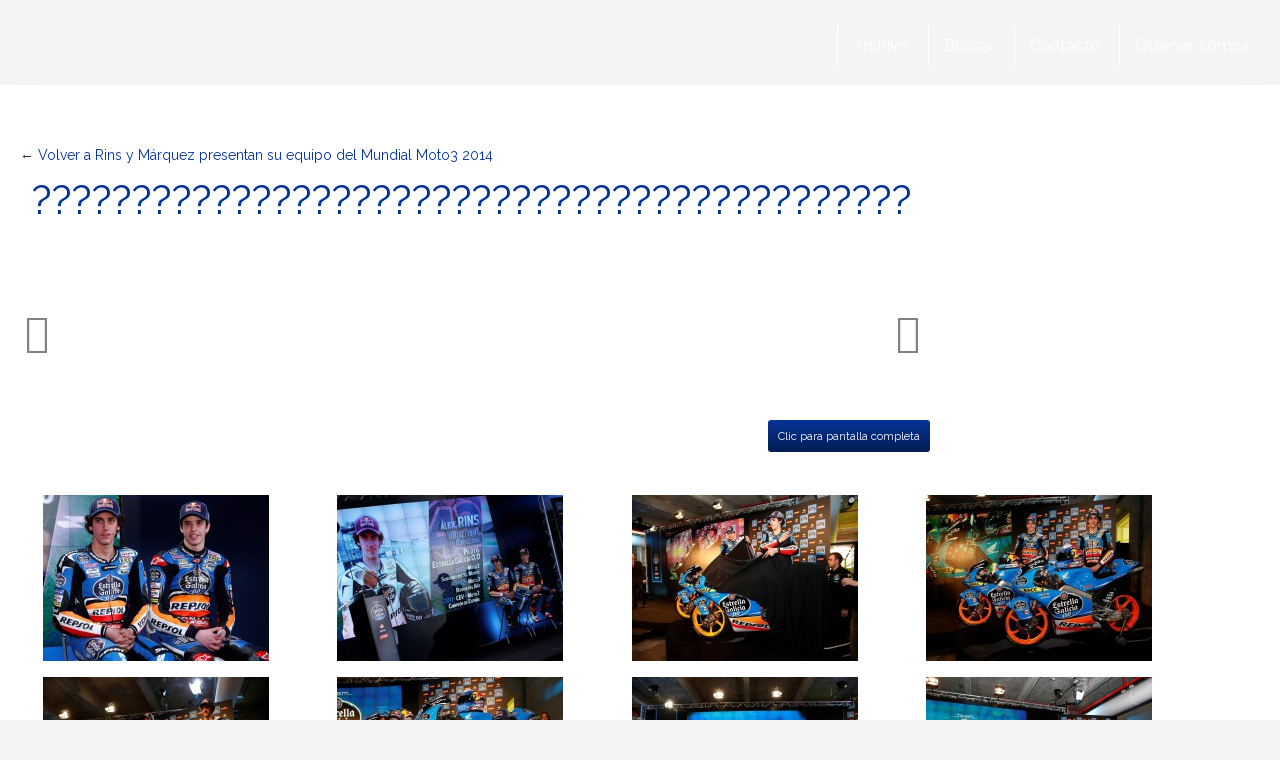

--- FILE ---
content_type: text/css
request_url: https://www.plusmoto.com/wp-content/cache/min/1/wp-content/themes/plusmoto/style.css?ver=1762775400
body_size: 3014
content:
body{background:rgb(255,255,255);background:-moz-linear-gradient(top,rgba(255,255,255,1) 0%,rgba(237,237,237,1) 100%);background:-webkit-linear-gradient(top,rgba(255,255,255,1) 0%,rgba(237,237,237,1) 100%);background:linear-gradient(to bottom,rgba(255,255,255,1) 0%,rgba(237,237,237,1) 100%);filter:progid:DXImageTransform.Microsoft.gradient(startColorstr='#ffffff',endColorstr='#ededed',GradientType=0)}body a,.single h1,.single h2,p#comments,.destaquetitulop{color:#063399}h1,h2,h3,h1 a,h2 a,h3 a{color:#063399!important}body a:hover,body a:active,body a:focus,h1 a:hover,h2 a:hover,h3 a:hover{color:#666666!important}.single p a{text-decoration:underline}.row,nav .row,footer .row{background:#fff;box-shadow:0 5px 25px 0 #f1f1f1}nav .row,footer .row{box-shadow:none!important}.navbar-default .row{background:none}.container{background:#fff}.navbar-inverse,.navbar-default{background:top center no-repeat url(../../../../../../themes/plusmoto/img/bg-header.jpg)}.navbar-brand{background-image:url(../../../../../../themes/plusmoto/img/plusmoto-2x.png);background-size:275px 65px;width:275px!important;height:65px!important;color:none}.navbar-nav a{color:#fff;border-left:1px solid #fff}.navbar-nav a:hover{color:#999999!important}.containersin #content-blog{color:#fff;background:-moz-linear-gradient(top,rgba(0,0,0,.5) 0%,rgba(0,0,0,.77) 100%);background:-webkit-linear-gradient(top,rgba(0,0,0,.5) 0%,rgba(0,0,0,.77) 100%);background:linear-gradient(to bottom,rgba(0,0,0,.5) 0%,rgba(0,0,0,.77) 100%);filter:progid:DXImageTransform.Microsoft.gradient(startColorstr='#80000000',endColorstr='#c4000000',GradientType=0)}#art-portada-img-peq .containersin .col-lg-12,.related-index-content{background:rgb(255,255,255);background:-moz-linear-gradient(45deg,rgba(255,255,255,1) 0%,rgba(239,239,239,1) 99%);background:-webkit-linear-gradient(45deg,rgba(255,255,255,1) 0%,rgba(239,239,239,1) 99%);background:linear-gradient(45deg,rgba(255,255,255,1) 0%,rgba(239,239,239,1) 99%);filter:progid:DXImageTransform.Microsoft.gradient(startColorstr='#ffffff',endColorstr='#efefef',GradientType=1)}#art-portada-img-peq #content-blog{background:none;color:#333;text-shadow:1px 1px #fff}#art-portada-img-peq .containersin #content-blog h2 a{color:#666666!important;text-shadow:1px 1px #fff}#art-portada-img-peq .containersin p.meta{border-bottom:1px dotted #999}#art-portada-img-peq .containersin p.meta,#art-portada-img-peq .containersin p.meta span{color:#333!important;text-shadow:1px 1px #fff}.containersin #content-blog h2 a{color:#FFFFFF!important;text-shadow:2px 2px #000}.categoria,body.paged .categoria,.categoriad{background:#063399;color:#fff}h1.categoria{color:#fff!important}.related-index-content{text-shadow:1px 1px #fff}.related-post-content{border:2px solid #fff;box-shadow:0 0 15px #e0e0e0;text-shadow:1px 1px #fff;background:rgb(237,237,237);background:-moz-linear-gradient(top,rgba(237,237,237,1) 51%,rgba(252,252,252,1) 100%);background:-webkit-linear-gradient(top,rgba(237,237,237,1) 51%,rgba(252,252,252,1) 100%);background:linear-gradient(to bottom,rgba(237,237,237,1) 51%,rgba(252,252,252,1) 100%);filter:progid:DXImageTransform.Microsoft.gradient(startColorstr='#ededed',endColorstr='#fcfcfc',GradientType=0)}.img-related-post-content{box-shadow:0 0 25px 8px #fff}p.titulo-related-post-content a{color:#0074d8}p.extracto-related-post-content{color:#666}.related-index-content p.titulo-relacionados{color:#999}.related-index-content p.titulo-relacionados span{color:#ededed!important}#commentform #submit,.comment-reply-link,.vistacompleta,ul.post-categories{color:#FFFFFF!important;background:rgb(6,51,153);background:-moz-linear-gradient(top,rgba(6,51,153,1) 0%,rgba(3,29,81,1) 100%);background:-webkit-linear-gradient(top,rgba(6,51,153,1) 0%,rgba(3,29,81,1) 100%);background:linear-gradient(to bottom,rgba(6,51,153,1) 0%,rgba(3,29,81,1) 100%);filter:progid:DXImageTransform.Microsoft.gradient(startColorstr='#063399',endColorstr='#031d51',GradientType=0);text-shadow:none}#commentform #submit:hover,.comment-reply-link:hover,.vistacompleta:hover,.boton-ver-mas-articulos-portada:hover{color:#FFFFFF!important;background:#063399;box-shadow:5px 5px 10px 0 #FCFCFC;background:rgb(4,34,104);background:-moz-linear-gradient(top,rgba(4,34,104,1) 0%,rgba(2,20,56,1) 100%);background:-webkit-linear-gradient(top,rgba(4,34,104,1) 0%,rgba(2,20,56,1) 100%);background:linear-gradient(to bottom,rgba(4,34,104,1) 0%,rgba(2,20,56,1) 100%);filter:progid:DXImageTransform.Microsoft.gradient(startColorstr='#042268',endColorstr='#021438',GradientType=0);text-shadow:1px 1px #000}a.boton-ver-mas-articulos-portada,.more-button,.navigation p a{-webkit-box-shadow:0 1px 4px rgba(0,0,0,.3),0 0 40px rgba(0,0,0,.1) inset;-moz-box-shadow:0 1px 4px rgba(0,0,0,.3),0 0 40px rgba(0,0,0,.1) inset;box-shadow:0 1px 4px rgba(0,0,0,.3),0 0 40px rgba(0,0,0,.1) inset;color:#fff;text-decoration:none;text-shadow:-1px -1px #000;background:rgb(6,51,153);background:-moz-linear-gradient(top,rgba(6,51,153,1) 0%,rgba(90,110,153,1) 6%,rgba(90,110,153,1) 10%,rgba(6,51,153,1) 27%,rgba(3,22,91,1) 100%);background:-webkit-linear-gradient(top,rgba(6,51,153,1) 0%,rgba(90,110,153,1) 6%,rgba(90,110,153,1) 10%,rgba(6,51,153,1) 27%,rgba(3,22,91,1) 100%);background:linear-gradient(to bottom,rgba(6,51,153,1) 0%,rgba(90,110,153,1) 6%,rgba(90,110,153,1) 10%,rgba(6,51,153,1) 27%,rgba(3,22,91,1) 100%);filter:progid:DXImageTransform.Microsoft.gradient(startColorstr='#063399',endColorstr='#03165b',GradientType=0)}a.boton-ver-mas-articulos-portada:hover,.more-button:hover,.navigation p a:hover{-webkit-box-shadow:inset 0 1px 0 rgba(120,200,230,.6);box-shadow:inset 0 1px 0 rgba(120,200,230,.6);color:#fff!important;text-shadow:1px 1px #000;background:rgb(4,33,100);background:-moz-linear-gradient(top,rgba(4,33,100,1) 0%,rgba(59,72,99,1) 6%,rgba(59,72,99,1) 10%,rgba(4,33,100,1) 27%,rgba(2,15,60,1) 100%);background:-webkit-linear-gradient(top,rgba(4,33,100,1) 0%,rgba(59,72,99,1) 6%,rgba(59,72,99,1) 10%,rgba(4,33,100,1) 27%,rgba(2,15,60,1) 100%);background:linear-gradient(to bottom,rgba(4,33,100,1) 0%,rgba(59,72,99,1) 6%,rgba(59,72,99,1) 10%,rgba(4,33,100,1) 27%,rgba(2,15,60,1) 100%);filter:progid:DXImageTransform.Microsoft.gradient(startColorstr='#042164',endColorstr='#020f3c',GradientType=0)}span.triangulito{border-top:8px solid #2d1600;border-left:8px solid transparent}span.triangulitod{border-top:8px solid #2d1600;border-right:8px solid transparent}.categoria:hover span.triangulito,.categoria-single:hover span.triangulito{border-top:8px solid #2d1600}.cuadro-oscuro{color:#fff;background:-moz-linear-gradient(top,rgba(0,0,0,.5) 0%,rgba(0,0,0,.77) 100%);background:-webkit-linear-gradient(top,rgba(0,0,0,.5) 0%,rgba(0,0,0,.77) 100%);background:linear-gradient(to bottom,rgba(0,0,0,.5) 0%,rgba(0,0,0,.77) 100%);filter:progid:DXImageTransform.Microsoft.gradient(startColorstr='#80000000',endColorstr='#c4000000',GradientType=0)}.cuadro-oscuro h2 a,.cuadro-oscuro p.meta{color:#fff!important;text-shadow:2px 2px #000}p.meta{border-bottom:1px dotted #8098ce;color:#828282}p.meta span{color:#666!important}.containersin p.meta,.containersin p.meta span,.cuadro-oscuro p.meta span{color:#fff!important}ul.post-categories li a{background:none!important}body.single{filter:none!important;background:#F4F4F4}p.etiquetas a{color:#fff;background:rgb(6,51,153);background:-moz-linear-gradient(top,rgba(6,51,153,1) 0%,rgba(3,29,81,1) 100%);background:-webkit-linear-gradient(top,rgba(6,51,153,1) 0%,rgba(3,29,81,1) 100%);background:linear-gradient(to bottom,rgba(6,51,153,1) 0%,rgba(3,29,81,1) 100%);filter:progid:DXImageTransform.Microsoft.gradient(startColorstr='#063399',endColorstr='#031d51',GradientType=0)}p.etiquetas a:hover{color:#fff!important;background:#063399;box-shadow:5px 5px 10px 0 #FCFCFC;background:rgb(4,34,104);background:-moz-linear-gradient(top,rgba(4,34,104,1) 0%,rgba(2,20,56,1) 100%);background:-webkit-linear-gradient(top,rgba(4,34,104,1) 0%,rgba(2,20,56,1) 100%);background:linear-gradient(to bottom,rgba(4,34,104,1) 0%,rgba(2,20,56,1) 100%);filter:progid:DXImageTransform.Microsoft.gradient(startColorstr='#042268',endColorstr='#021438',GradientType=0)}ul.lugaresdeinteres li{border-bottom:2px solid #e5e5e5;text-shadow:1px 1px #fff;background:rgb(237,237,237);background:-moz-linear-gradient(45deg,rgba(237,237,237,1) 0%,rgba(255,255,255,1) 24%,rgba(255,255,255,1) 100%);background:-webkit-linear-gradient(45deg,rgba(237,237,237,1) 0%,rgba(255,255,255,1) 24%,rgba(255,255,255,1) 100%);background:linear-gradient(45deg,rgba(237,237,237,1) 0%,rgba(255,255,255,1) 24%,rgba(255,255,255,1) 100%);filter:progid:DXImageTransform.Microsoft.gradient(startColorstr='#ededed',endColorstr='#ffffff',GradientType=1)}ul.lugaresdeinteres li .categoria{text-shadow:none}ul.lugaresdeinteres li p.meta{border:none}ul.lugaresdeinteres li.sinestilos{background:none}ul.tiraderecha{background:rgb(237,237,237);background:-moz-linear-gradient(top,rgba(237,237,237,1) 0%,rgba(253,253,253,1) 5%,rgba(253,253,253,1) 100%);background:-webkit-linear-gradient(top,rgba(237,237,237,1) 0%,rgba(253,253,253,1) 5%,rgba(253,253,253,1) 100%);background:linear-gradient(to bottom,rgba(237,237,237,1) 0%,rgba(253,253,253,1) 5%,rgba(253,253,253,1) 100%);filter:progid:DXImageTransform.Microsoft.gradient(startColorstr='#ededed',endColorstr='#fdfdfd',GradientType=0)}ul.tiraderecha li{background:rgb(255,255,255);background:-moz-linear-gradient(-45deg,rgba(255,255,255,1) 0%,rgba(255,255,255,1) 57%,rgba(237,237,237,1) 100%);background:-webkit-linear-gradient(-45deg,rgba(255,255,255,1) 0%,rgba(255,255,255,1) 57%,rgba(237,237,237,1) 100%);background:linear-gradient(135deg,rgba(255,255,255,1) 0%,rgba(255,255,255,1) 57%,rgba(237,237,237,1) 100%);filter:progid:DXImageTransform.Microsoft.gradient(startColorstr='#ffffff',endColorstr='#ededed',GradientType=1)}p.cabeceracolor{background:rgb(6,51,153);background:-moz-linear-gradient(top,rgba(6,51,153,1) 0%,rgba(3,29,81,1) 100%);background:-webkit-linear-gradient(top,rgba(6,51,153,1) 0%,rgba(3,29,81,1) 100%);background:linear-gradient(to bottom,rgba(6,51,153,1) 0%,rgba(3,29,81,1) 100%);filter:progid:DXImageTransform.Microsoft.gradient(startColorstr='#063399',endColorstr='#031d51',GradientType=0);color:#fff!important}ul.tiraderecha li .categoria{text-shadow:none}ul.tiraderecha li p.meta{border:none}ul.tiraderecha li.sinestilos{border:none}.archivo article{border-bottom:1px dotted #c3ddf4}#commentform label,.contactform label{color:#999}#commentform input,#commentform textarea,.contactform input,.contactform textarea{border:1px solid #f1f1f1}.comment-form{background:#EFEFEF;border:1px solid #CCC}a.more-link,a.more-link:hover{color:#fff}.paged article,.archive article{border-bottom:2px dotted #F1F1F1}.titulo-ancho{background-color:#ccc;color:#fff}.navigation-single .post-previous,.navigation-single .post-next{background:rgb(242,242,242);background:-moz-linear-gradient(top,rgba(242,242,242,1) 0%,rgba(255,255,255,1) 100%);background:-webkit-linear-gradient(top,rgba(242,242,242,1) 0%,rgba(255,255,255,1) 100%);background:linear-gradient(to bottom,rgba(242,242,242,1) 0%,rgba(255,255,255,1) 100%);filter:progid:DXImageTransform.Microsoft.gradient(startColorstr='#f2f2f2',endColorstr='#ffffff',GradientType=0);border:2px solid #fff;text-shadow:1px 1px #fff}.navigation p a span.icon-circle-left,.navigation p a span.icon-circle-right{color:#fff;text-shadow:1px 1px #000}span.icon-arrow-left2,span.icon-arrow-right2{font-size:40px!important;color:#666666!important;border:1px solid #f1f1f1}span.icon-arrow-left2:hover,span.icon-arrow-right2:hover{color:#351a00!important;border:1px solid #cecece!important}.contenido-galeria .gallery dl{border:2px solid #fff;box-shadow:0 5px 25px 0 #f1f1f1}.contenido-galeria img{background:#fff}.contenido-galeria .gallery-title{border:none}.contenedor-de-imagen{background:#fff}.epigrafe,span.epigrafe-izq,span.epigrafe-der{color:#666;border-top:2px solid #fff;border-bottom:2px solid #fff;background:#fff;box-shadow:15px 15px 25px #f1f1f1}.sociales p{color:#999}.sociales .icon-facebook,.sociales .icon-twitter,.sociales .icon-mail5{color:#fff!important}.sociales a.icon-facebook{background:rgb(38,57,99);background:-moz-linear-gradient(top,rgba(38,57,99,1) 0%,rgba(59,89,152,1) 100%);background:-webkit-linear-gradient(top,rgba(38,57,99,1) 0%,rgba(59,89,152,1) 100%);background:linear-gradient(to bottom,rgba(38,57,99,1) 0%,rgba(59,89,152,1) 100%);filter:progid:DXImageTransform.Microsoft.gradient(startColorstr='#263963',endColorstr='#3b5998',GradientType=0)}.sociales a.icon-twitter{background:rgb(32,170,188);background:-moz-linear-gradient(top,rgba(32,170,188,1) 0%,rgba(43,210,255,1) 100%);background:-webkit-linear-gradient(top,rgba(32,170,188,1) 0%,rgba(43,210,255,1) 100%);background:linear-gradient(to bottom,rgba(32,170,188,1) 0%,rgba(43,210,255,1) 100%);filter:progid:DXImageTransform.Microsoft.gradient(startColorstr='#20aabc',endColorstr='#2bd2ff',GradientType=0)}.sociales a.icon-mail5{background:rgb(6,102,0);background:-moz-linear-gradient(top,rgba(6,102,0,1) 0%,rgba(0,153,0,1) 100%);background:-webkit-linear-gradient(top,rgba(6,102,0,1) 0%,rgba(0,153,0,1) 100%);background:linear-gradient(to bottom,rgba(6,102,0,1) 0%,rgba(0,153,0,1) 100%);filter:progid:DXImageTransform.Microsoft.gradient(startColorstr='#066600',endColorstr='#009900',GradientType=0)}.aside{background:rgb(0,66,160);background:-moz-linear-gradient(top,rgba(0,66,160,1) 0%,rgba(10,119,213,1) 75%,rgba(10,119,213,1) 100%);background:-webkit-linear-gradient(top,rgba(0,66,160,1) 0%,rgba(10,119,213,1) 75%,rgba(10,119,213,1) 100%);background:linear-gradient(to bottom,rgba(0,66,160,1) 0%,rgba(10,119,213,1) 75%,rgba(10,119,213,1) 100%);filter:progid:DXImageTransform.Microsoft.gradient(startColorstr='#0042a0',endColorstr='#666666',GradientType=0)}.aside h3{color:#fff;border-bottom:1px dotted #666}.aside ul li{color:#666}.aside ul li a{color:#999}.aside ul li a:hover{color:#fff}p.titulo-sidebar{color:#999}p.titulo-sidebar span{color:#ededed!important}.destacados-sidebar{text-shadow:1px 1px #fff;background:rgb(234,234,234);background:-moz-linear-gradient(top,rgba(234,234,234,1) 0%,rgba(244,244,244,1) 5%,rgba(244,244,244,1) 100%);background:-webkit-linear-gradient(top,rgba(234,234,234,1) 0%,rgba(244,244,244,1) 5%,rgba(244,244,244,1) 100%);background:linear-gradient(to bottom,rgba(234,234,234,1) 0%,rgba(244,244,244,1) 5%,rgba(244,244,244,1) 100%);filter:progid:DXImageTransform.Microsoft.gradient(startColorstr='#eaeaea',endColorstr='#f4f4f4',GradientType=0);padding:1% 2%}.destacado-sidebar{border-top:1px solid #ededed}.tituloFichaArticulo{color:#fff;background:#666;margin:0 0 10px 0;text-shadow:1px 1px #000}.ficha p.nombredelsitio{color:#666;border-bottom:2px dotted #e2e2e2;background:#fff;background:rgb(249,249,249);background:-moz-linear-gradient(top,rgba(249,249,249,1) 0%,rgba(244,244,244,1) 100%);background:-webkit-linear-gradient(top,rgba(249,249,249,1) 0%,rgba(244,244,244,1) 100%);background:linear-gradient(to bottom,rgba(249,249,249,1) 0%,rgba(244,244,244,1) 100%);filter:progid:DXImageTransform.Microsoft.gradient(startColorstr='#f9f9f9',endColorstr='#f4f4f4',GradientType=0)}.puntuacion{color:#666;background:rgb(249,249,249);background:-moz-linear-gradient(top,rgba(249,249,249,1) 0%,rgba(244,244,244,1) 100%);background:-webkit-linear-gradient(top,rgba(249,249,249,1) 0%,rgba(244,244,244,1) 100%);background:linear-gradient(to bottom,rgba(249,249,249,1) 0%,rgba(244,244,244,1) 100%);filter:progid:DXImageTransform.Microsoft.gradient(startColorstr='#f9f9f9',endColorstr='#f4f4f4',GradientType=0)}ol.commentlist{text-shadow:1px 1px #fff}ol.commentlist li{background:rgb(242,242,242);background:-moz-linear-gradient(top,rgba(242,242,242,1) 0%,rgba(255,255,255,1) 100%);background:-webkit-linear-gradient(top,rgba(242,242,242,1) 0%,rgba(255,255,255,1) 100%);background:linear-gradient(to bottom,rgba(242,242,242,1) 0%,rgba(255,255,255,1) 100%);filter:progid:DXImageTransform.Microsoft.gradient(startColorstr='#f2f2f2',endColorstr='#ffffff',GradientType=0);border:2px solid #fff}ol.commentlist li .commentmetadata{border-bottom:1px solid #f1f1f1}ol.commentlist li .commentmetadata a{color:#999!important}.avatar{background:#fff;border:1px solid #f1f1f1}.comment-awaiting-moderation{color:red}.gallery-reducida{border-bottom:2px solid #f9f9f9;background:rgb(255,255,255);background:-moz-linear-gradient(top,rgba(255,255,255,1) 0%,rgba(237,237,237,1) 100%);background:-webkit-linear-gradient(top,rgba(255,255,255,1) 0%,rgba(237,237,237,1) 100%);background:linear-gradient(to bottom,rgba(255,255,255,1) 0%,rgba(237,237,237,1) 100%);filter:progid:DXImageTransform.Microsoft.gradient(startColorstr='#ffffff',endColorstr='#ededed',GradientType=0)}p.titulop{color:#666}p.gal{color:#666}.gallery-title p.tit,.gallery-title-reducida p.tit{color:#666}footer{box-shadow:0 0 15px 0 #ccc;color:#fff;background:#333;border:none}footer .row,.aside .row{background:none}footer ul li a{color:#999999!important;border-right:1px solid #3D3D3D}footer ul li a:hover{color:#fff!important}.tono{background:#222!important}.bdeb{background-image:url(https://img.bssl.es/comun9/img/bdebx2.png);background-size:43px 16px}.bs{background-image:url(https://img.bssl.es/comun9/img/bsx2.png);background-size:22px 20px}.institucional{background:#222!important}.blogs{background:none!important}footer h4{color:#999;text-shadow:-1px -1px #000;border-bottom:1px solid #3d3d3d}.blogs a:hover{color:#fff}#art-portada-img-peq .containersin .col-lg-12{background:rgb(255,255,255);background:-moz-linear-gradient(45deg,rgba(255,255,255,1) 0%,rgba(239,239,239,1) 99%);background:-webkit-linear-gradient(45deg,rgba(255,255,255,1) 0%,rgba(239,239,239,1) 99%);background:linear-gradient(45deg,rgba(255,255,255,1) 0%,rgba(239,239,239,1) 99%);filter:progid:DXImageTransform.Microsoft.gradient(startColorstr='#ffffff',endColorstr='#efefef',GradientType=1)}.gallery .gallery-ver a{background-color:#666;opacity:.8;color:#fff}.gallery .gallery-ver a:hover{opacity:1;color:white!important}.gallery-title,.gallery-title-reducida{border-top:2px dotted #f5f5f5}.single .gallery-reducida dl.gallery-item dt.gallery-icon a img{outline:1px solid cyan}.fa{color:#fff}.fa:hover{color:white!important}.fa-facebook{background:rgb(59,89,152);background:-moz-linear-gradient(top,rgba(59,89,152,1) 0%,rgba(59,89,152,1) 48%,rgba(46,71,119,1) 100%);background:-webkit-linear-gradient(top,rgba(59,89,152,1) 0%,rgba(59,89,152,1) 48%,rgba(46,71,119,1) 100%);background:linear-gradient(to bottom,rgba(59,89,152,1) 0%,rgba(59,89,152,1) 48%,rgba(46,71,119,1) 100%);filter:progid:DXImageTransform.Microsoft.gradient(startColorstr='#3b5998',endColorstr='#2e4777',GradientType=0);text-shadow:-1px -1px #192842}.fa-facebook:hover{background:#2E4777}.fa-twitter{background:rgb(85,172,238);background:-moz-linear-gradient(top,rgba(85,172,238,1) 0%,rgba(85,172,238,1) 48%,rgba(71,143,198,1) 100%);background:-webkit-linear-gradient(top,rgba(85,172,238,1) 0%,rgba(85,172,238,1) 48%,rgba(71,143,198,1) 100%);background:linear-gradient(to bottom,rgba(85,172,238,1) 0%,rgba(85,172,238,1) 48%,rgba(71,143,198,1) 100%);filter:progid:DXImageTransform.Microsoft.gradient(startColorstr='#55acee',endColorstr='#478fc6',GradientType=0);text-shadow:-1px -1px #3a78a5}.fa-twitter:hover{background:#55ACEE}.fa-google-plus{background:rgb(221,75,57);background:-moz-linear-gradient(top,rgba(221,75,57,1) 0%,rgba(221,75,57,1) 47%,rgba(181,47,47,1) 100%);background:-webkit-linear-gradient(top,rgba(221,75,57,1) 0%,rgba(221,75,57,1) 47%,rgba(181,47,47,1) 100%);background:linear-gradient(to bottom,rgba(221,75,57,1) 0%,rgba(221,75,57,1) 47%,rgba(181,47,47,1) 100%);filter:progid:DXImageTransform.Microsoft.gradient(startColorstr='#dd4b39',endColorstr='#b52f2f',GradientType=0);text-shadow:-1px -1px #993327}.fa-google-plus:hover{background:#dd4b39}.fa-whatsapp{background:rgb(24,157,14);background:-moz-linear-gradient(top,rgba(24,157,14,1) 0%,rgba(24,157,14,1) 47%,rgba(14,99,8,1) 100%);background:-webkit-linear-gradient(top,rgba(24,157,14,1) 0%,rgba(24,157,14,1) 47%,rgba(14,99,8,1) 100%);background:linear-gradient(to bottom,rgba(24,157,14,1) 0%,rgba(24,157,14,1) 47%,rgba(14,99,8,1) 100%);filter:progid:DXImageTransform.Microsoft.gradient(startColorstr='#189d0e',endColorstr='#0e6308',GradientType=0);text-shadow:-1px -1px #11600a}.fa-whatsapp:hover{background:#189D0E}.wp-caption{background:#FFF;border:1px solid #F0F0F0}span.pie-foto,span.pie-foto-grande{color:#666;border-bottom:1px solid #F1F1F1}@media (max-width:768px){.containersin #content-blog,.cuadro-oscuro{color:#666!important;background:rgb(255,255,255);background:-moz-linear-gradient(top,rgba(255,255,255,1) 0%,rgba(237,237,237,1) 100%);background:-webkit-linear-gradient(top,rgba(255,255,255,1) 0%,rgba(237,237,237,1) 100%);background:linear-gradient(to bottom,rgba(255,255,255,1) 0%,rgba(237,237,237,1) 100%);filter:progid:DXImageTransform.Microsoft.gradient(startColorstr='#ffffff',endColorstr='#ededed',GradientType=0)}.containersin #content-blog h2 a,.cuadro-oscuro h2 a{text-shadow:none;color:#666666!important}.containersin p.meta,.containersin p.meta span,.cuadro-oscuro p.meta,.cuadro-oscuro p.meta span{color:#666!important;text-shadow:none}.destacado-sidebar{border-top:1px solid #ededed}.fa{color:#fff}}@media (max-width:480px){.fa{color:#fff}}#ChfyXePKOvlg{background:#444;color:#fff}